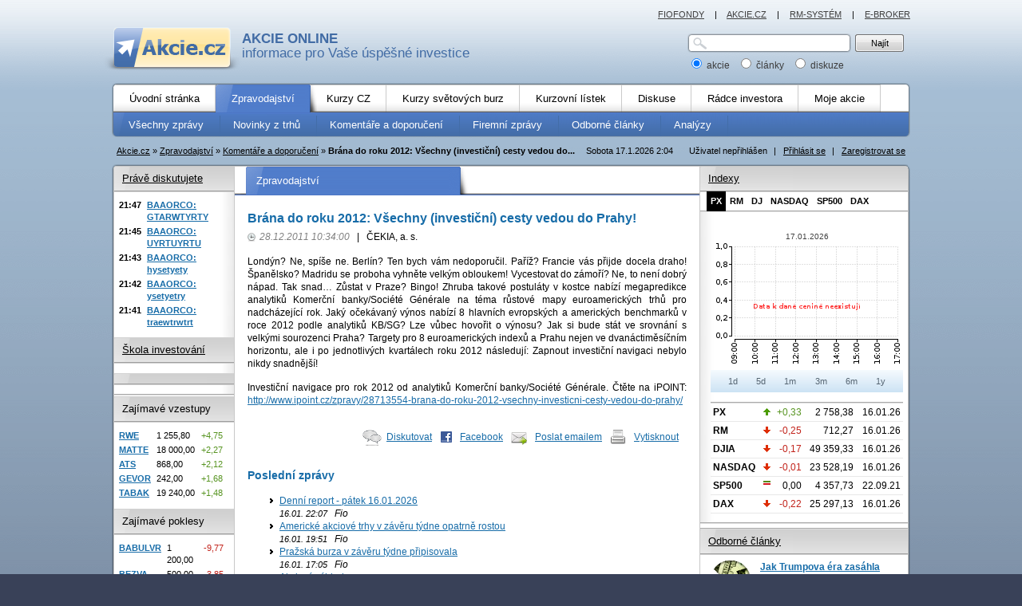

--- FILE ---
content_type: text/html; charset=UTF-8
request_url: https://www.akcie.cz/komentare-a-doporuceni/93292-brana-do-roku-2012-vsechny-investicni-cesty-vedou-do-prahy/
body_size: 30442
content:
<?xml version="1.0" encoding="utf-8"?><!DOCTYPE html PUBLIC "-//W3C//DTD XHTML 1.0 Transitional//EN" "https://www.w3.org/TR/xhtml1/DTD/xhtml1-transitional.dtd">
<html xmlns="https://www.w3.org/1999/xhtml" xml:lang="cs" lang="cs">
<head>
	<base href="https://www.akcie.cz/clanek.php"/>

	<link rel="stylesheet" type="text/css" href="/css/akcie-core.css?23102024" media="all"/>
	<link rel="stylesheet" type="text/css" href="/css/akcie-core-print.css?23102024" media="print"/>
	<link rel="stylesheet" type="text/css" href="/css/node/cookieconsent.css?23102024" media="all"/>

			<!--[if lte IE 6]>
		<link rel="stylesheet" type="text/css" href="/css/akcie-core-msie6.css" media="screen,projection"/><![endif]-->
	
	<link rel="stylesheet" type="text/css" href="/css/akcie-extended.css?23102024" media="screen,projection"/>
	<!--[if IE 7]>
	<link rel="stylesheet" type="text/css" href="/css/akcie-extended-msie7.css" media="screen,projection"/><![endif]-->

			<!--[if lte IE 6]>
		<link rel="stylesheet" type="text/css" href="/css/akcie-extended-msie6.css" media="screen,projection"/><![endif]-->
	

	
	<link rel="alternate" type="application/xml" title="RSS zprávy" href="https://www.akcie.cz/rss/zpravy.xml"/>
	<link rel="alternate" type="application/xml" title="RSS novinky" href="https://www.akcie.cz/rss/zpravy2.xml"/>
	<link rel="alternate" type="application/xml" title="RSS názory" href="https://www.akcie.cz/rss/nazory.xml"/>

	<script nonce="BDOOjluZcZi6uP7GIY7TB6T40ALO" type="text/javascript" src="/js/okno.js?23102024"></script>
	<script nonce="BDOOjluZcZi6uP7GIY7TB6T40ALO" type="text/javascript" src="/js/node/jquery.js?23102024"></script>
	<script nonce="BDOOjluZcZi6uP7GIY7TB6T40ALO" type="text/javascript" src="/js/node/dataTables.min.js?23102024"></script>
	<script nonce="BDOOjluZcZi6uP7GIY7TB6T40ALO" type="text/javascript" src="/js/jquery.cookie.js?23102024"></script>
	<script nonce="BDOOjluZcZi6uP7GIY7TB6T40ALO" type="text/javascript" src="/js/fce.js?23102024"></script>
	<script nonce="BDOOjluZcZi6uP7GIY7TB6T40ALO" type="text/javascript" src="/js/jquery.url.js?23102024"></script>

				<meta http-equiv="content-type" content="text/html; charset=utf-8"/>
	<meta http-equiv="content-language" content="cs"/>
	<meta name="copyright" content="Fio"/>
	<meta name="author" content="Fio"/>


	<title>Brána do roku 2012: Všechny (investiční) cesty | Akcie.cz</title>
<meta name="description" content="Londýn? Ne, spíše ne. Berlín? Ten bych vám nedoporučil. Paříž? Francie vás přijde docela draho! Španělsko? Madridu se proboha vyhněte velkým" />

    <script nonce="BDOOjluZcZi6uP7GIY7TB6T40ALO" src="/js/GTM_start.js"></script>
        <!--  type='text/plain' Google Tag Manager -->
        <script nonce="BDOOjluZcZi6uP7GIY7TB6T40ALO">(function(w,d,s,l,i){w[l]=w[l]||[];w[l].push({'gtm.start':
                                new Date().getTime(),event:'gtm.js'});var f=d.getElementsByTagName(s)[0],
                            j=d.createElement(s),dl=l!='dataLayer'?'&l='+l:'';j.async=true;j.src=
                            'https://www.googletagmanager.com/gtm.js?id='+i+dl;f.parentNode.insertBefore(j,f);
                        })(window,document,'script','dataLayer','GTM-NW8RNM2');</script>
        <!-- End Google Tag Manager -->
        </head>
<body>

        <!-- Google Tag Manager (noscript) -->
        <noscript><iframe src='https://www.googletagmanager.com/ns.html?id=GTM-NW8RNM2'
                      height='0' width='0' style='display:none;visibility:hidden'></iframe></noscript>
    <!-- End Google Tag Manager (noscript) -->
        
<!--[if lt IE 7]>
<div class="center" style="margin: auto; width:1000px">
  <div style='border: 1px solid #F7941D; background: #FEEFDA; text-align: center; clear: both; height: 80px; position: relative;'>    
    <div style='position: absolute; right: 3px; top: 3px;'>
      <a href='#' onclick='javascript:this.parentNode.parentNode.style.display="none"; return false;'>
        <img src='/gfx/ie6nomore-cornerx.jpg' style='border: none;' alt='Zavřít upozornění'/>
      </a>
    </div>
    
    <div style='width: 640px; margin: 0 auto; text-align: left; padding: 0; overflow: hidden; color: black;'>      
      <div style='width: 75px; float: left;'><img src='/gfx/ie6nomore-warning.jpg' alt='Varování!'/></div>
      <div style='width: 275px; float: left;'>
        <div style='font-size: 14px; margin-top: 12px;'><strong>Používáte zastaralý prohlížeč!</strong></div>
        <div style='font-size: 12px; margin-top: 5px;'>
          Kvůli své bezpečnosti a pohodlí by jste měli nainstalovat lepší program. 
          <strong><a href="https://www.zive.cz/Clanky/Zive-cz-se-pridava-k-boji-proti-Inernet-exploreru-6/sc-3-a-148234/default.aspx">Více podrobností...</a></strong>
        </div>
      </div>
      <div style='width: 75px; float: left;'>
        <a href='https://www.firefox.com' target='_blank'>
        <img src='/gfx/ie6nomore-firefox.jpg' style='border: none;' alt='Get Firefox'/>
        </a>
      </div>      
      
      <div style='width: 75px; float: left;'>
        <a href='https://www.microsoft.com/windows/Internet-explorer/default.aspx' target='_blank'>
        <img src='/gfx/ie6nomore-ie8.jpg' style='border: none;' alt='Get Internet Explorer 8'/>
        </a>
      </div>
      <div style='float: left;'>
        <a href='https://www.google.com/chrome' target='_blank'>
        <img src='/gfx/ie6nomore-chrome.jpg' style='border: none;' alt='Get Google Chrome'/>
        </a>
      </div> 
    </div>  
  </div>
</div>    
<![endif]-->

		<div id="site" class="with-ad-U">
    	<div id="ad-1020x100" class="add">
        

	<div id='leaderboard-top'></div>

	    	</div>		
			<div id="page">
				<div id="header">
					<div id="logo">
            							<a href="/"><strong>AKCIE ONLINE</strong> informace pro Vaše úspěšné investice</a>
            					</div>
					<div id="search">
						<form action="vyhledavani" method="post">
							<p>
								<span class="sinput">
									<span>
										<input id="inTEXT_HLEDANI" name="inTEXT_HLEDANI" type="text" class="text" maxlength="20" />
									</span>
								</span> 
								<span class="sbutton">
									<input id="cmdHLEDANI" name="cmdHLEDANI" type="submit" value="Najít" class="button button-61" />
								</span> 
							</p>
							<p>
								<label for="sarea1">
									<input id="sarea1" checked="checked" name="typHLEDANI" type="radio" value="1" /> akcie
								</label> &nbsp; 
								<label for="sarea2">
									<input id="sarea2" name="typHLEDANI" type="radio" value="2" /> články
								</label> &nbsp; 
								<label for="sarea3">
									<input id="sarea3" name="typHLEDANI" type="radio" value="3" /> diskuze
								</label> 
							</p>
						</form>
					</div>  <!-- search -->
					<div class="cleaner"><hr /></div>
				</div>  <!-- header -->
				<div id="semipage">


<div id="menu">
  				<div class="level1">
					<div class="inner">
						<ul class="null">
              <li class="first">
                <a href="/"><span >Úvodní stránka</span></a>                <span class="empty">&nbsp;</span>
              </li>
              <li class="active">
                <a href="/zpravy/vse"><span >Zpravodajství</span></a>                <span class="empty">&nbsp;</span>
              </li>
              <li>
                <a href="kurzy-cz/bcpp"><span >Kurzy CZ</span></a>                <span class="empty">&nbsp;</span>
              </li>              
              <li>
                <a href="/kurzy-svet/akcie-usa"><span >Kurzy světových burz</span></a>                <span class="empty">&nbsp;</span>
              </li>
              <li>
                <a href="/kurzovni-listek/prazska-burza"><span >Kurzovní lístek</span></a>                <span class="empty">&nbsp;</span>
              </li>
              <li>
                <a href="/diskuse-investoru/vse"><span >Diskuse</span></a>                <span class="empty">&nbsp;</span>
              </li>
              <li>
                <a href="/radce-investora/investice-zaklady"><span >Rádce investora</span></a>                <span class="empty">&nbsp;</span>
              </li>
              <li>
                <a href="/moje-akcie/portfolio"><span >Moje akcie</span></a>                <span class="empty">&nbsp;</span>
              </li>                            
						</ul>
						<div class="cleaner"><hr /></div>
					</div>
				</div>
  				<div class="level2">
					<div class="inner">
					  <ul class="null">
					                <li>
                <a href="zpravy/vse"><span >Všechny zprávy</span></a>                <span class="empty">&nbsp;</span>
              </li>
              <li>
                <a href="/zpravy/novinky-burza"><span >Novinky z trhů</span></a>                <span class="empty">&nbsp;</span>
              </li>
              <li>
                <a href="/zpravy/komentare-doporuceni"><span >Komentáře a doporučení</span></a>                <span class="empty">&nbsp;</span>
              </li>
              <li>
                <a href="/zpravy/firemni-zpravy"><span >Firemní zprávy</span></a>                <span class="empty">&nbsp;</span>
              </li>
              <li>
                <a href="/zpravy/odborne-clanky"><span >Odborné články</span></a>                <span class="empty">&nbsp;</span>
              </li>
              <li>
                <a href="/zpravy/analyzy"><span >Analýzy</span></a>                <span class="empty">&nbsp;</span>
              </li>
					  </ul>
					  <div class="cleaner"><hr /></div>
				  </div>
			  </div>
</div>

          <div id="okno_prihlaseni" style="display:none;">
            <form class="captchaForm" name="loginform" method="post" action="">
              <input type="hidden" name="csrf_token" value="cef48acd830e59269a147466861ceb034088b955762627db4b59e92df8f023f6">              <h3>
                <span class="close">
                <a class="js-close-target" data-target="okno_prihlaseni" href="/komentare-a-doporuceni/93292-brana-do-roku-2012-vsechny-investicni-cesty-vedou-do-prahy/?ID_CLANEK=93292&amp;Z=">zavřít</a></span>
                Přihlášení
              </h3>
              
              <div class="col">
                <div class="lab">
                  <label for="inLOGIN">Jméno:</label>
                </div>
                
                <div class="val">
                  <input type='text' class='text' id='inLOGIN' name='inLOGIN' title='Přihlašovací jméno' tabindex="1" required="" maxlength="50" />
                </div>
              </div>

              <div class="col">
                <div class="lab">
                  <label for="inPWD">Heslo:</label>
                </div>
  
                <div class="val">
                  <input type='password' class='text' id='inPWD' name='inPWD' title='Heslo' tabindex="2" required="" maxlength="50" />
                </div>
              </div>
               <div class="col captcha-block">
             </div>
              <div class="col">
                <div class="val">
                	<span class="mybutton2">
                  	<input type='submit' name='cmdLOGIN' value='Přihlásit'  tabindex="4" class='go' />
                	</span>
								</div>              
              </div>
              
              <div class="col" style="line-height:20px">
                <div class="val">
                  <a href="/registrace">Registrovat</a>                  
                </div>              
              </div>
              
              <div class="col" style="line-height:20px; margin-bottom:25px;">
                <div class="val">
                  <a href="zapomenute-heslo/">Zapomněli jste heslo?</a>                  
                </div>              
              </div>                            
              
              <input type='hidden' name='ID_CENINA' value='0' />
              <input type='hidden' name='UTC' value='0' />
            </form>
          </div>   <!-- delokno -->

      <div id="topbar">
				<div class="user">
          Uživatel nepřihlášen
<span class="sep">|</span>
<a id="js-btn-login-open" href="/komentare-a-doporuceni/93292-brana-do-roku-2012-vsechny-investicni-cesty-vedou-do-prahy/?Z=login">Přihlásit se</a>
<span class="sep">|</span>
<a href="/registrace">Zaregistrovat se</a>				</div>
				<div class="date">
				  Sobota 17.1.2026  2:04				</div>
				<div class="crumbs">
  				<a href="http://www.akcie.cz/"><span >Akcie.cz</span></a><span class="arrow">&raquo;</span><a href="/zpravy/vse"><span >Zpravodajství</span></a><span class="arrow">&raquo;</span><a href="/zpravy/komentare-doporuceni/">Komentáře a doporučení</a><span class="arrow">&raquo;</span><strong>Brána do roku 2012: Všechny (investiční) cesty vedou do...</strong>        </div>
				<div class="cleaner"><hr /></div>
			</div>
			
      <div id="area" class="columns3">
			  <div id="areain">
			    <div id="areain2">
			      <div id="areain3">
			      	<div id="areain4">
				      	<div id="areain5">
                  <div class="column12">
									  <div class="column1">
										  <h2 class="null head-blue"><span>Zpravodajství</span></h2>
											<div class="content">
											  <h1 class="newsTitle">Brána do roku 2012: Všechny (investiční) cesty vedou do Prahy!</h1>
<div class="info">
  <span class="datetime">28.12.2011 10:34:00</span>
  <span class="sep">|</span>
ČEKIA, a. s.</div>
<div class="clanek"><p>Londýn? Ne, spíše ne. Berlín? Ten bych vám nedoporučil. Paříž? Francie vás přijde docela draho! Španělsko? Madridu se proboha vyhněte velkým obloukem! Vycestovat do zámoří? Ne, to není dobrý nápad. Tak snad… Zůstat v Praze? Bingo! Zhruba takové postuláty v kostce nabízí megapredikce analytiků Komerční banky/Société Générale na téma růstové mapy euroamerických trhů pro nadcházející rok. Jaký očekávaný výnos nabízí 8 hlavních evropských a amerických benchmarků v roce 2012 podle analytiků KB/SG? Lze vůbec hovořit o výnosu? Jak si bude stát ve srovnání s velkými sourozenci Praha? Targety pro 8 euroamerických indexů a Prahu nejen ve dvanáctiměsíčním horizontu, ale i po jednotlivých kvartálech roku 2012 následují: Zapnout investiční navigaci nebylo nikdy snadnější!</p><p>Investiční navigace pro rok 2012 od analytiků Komerční banky/Société Générale. Čtěte na iPOINT: <a target="_blank" href="http://www.ipoint.cz/zpravy/28713554-brana-do-roku-2012-vsechny-investicni-cesty-vedou-do-prahy/">http://www.ipoint.cz/zpravy/28713554-brana-do-roku-2012-vsechny-investicni-cesty-vedou-do-prahy/</a></p></div>

<div class="akce-clanek"><ul><li class="ico forum"><a href="novy-nazor?PEN_OBJEKT=2&amp;ID_OBJEKT=93292">Diskutovat</a></li><li class="ico facebook"><a href="https://www.facebook.com/share.php?u=https://www.akcie.cz/komentare-a-doporuceni/93292-brana-do-roku-2012-vsechny-investicni-cesty-vedou-do-prahy/">Facebook</a></li><li class="ico mail"><a href="mailto:?subject=Brana do roku 2012: Vsechny (investicni) cesty vedou do Prahy!&amp;body=Londyn? Ne, spise ne. Berlin? Ten bych vam nedoporucil. Pariz? Francie vas prijde docela draho! Spanelsko? Madridu se proboha vyhnete velkym obloukem! Vycestovat do zamori? Ne, to neni dobry napad. Tak snad… Zustat v Praze?...%0A%0A%0A Celou zpravu si muzete precist zde: https://www.akcie.cz/komentare-a-doporuceni/93292-brana-do-roku-2012-vsechny-investicni-cesty-vedou-do-prahy/">Poslat emailem</a></li><li class="ico print"><a href="https://www.akcie.cz/komentare-a-doporuceni/93292-brana-do-roku-2012-vsechny-investicni-cesty-vedou-do-prahy/" class="print_it">Vytisknout</a></li></ul></div><h3 class="newsSimilar">Poslední zprávy</h3><ul class="newsSimilar-list"><li><a href="komentare-a-doporuceni/215221-denni-report-patek-16-01-2026/">  Denní report - pátek 16.01.2026</a><br /><em><small>16.01. 22:07</small> &nbsp; Fio</em></li><li><a href="komentare-a-doporuceni/215219-americke-akciove-trhy-v-zaveru-tydne-opatrne-rostou/">  Americké akciové trhy v závěru týdne opatrně rostou</a><br /><em><small>16.01. 19:51</small> &nbsp; Fio</em></li><li><a href="komentare-a-doporuceni/215216-prazska-burza-v-zaveru-tydne-pripisovala/">  Pražská burza v závěru týdne připisovala</a><br /><em><small>16.01. 17:05</small> &nbsp; Fio</em></li><li><a href="komentare-a-doporuceni/215201-akciovy-vyhled/">  Akciový výhled</a><br /><em><small>16.01. 08:59</small> &nbsp; Fio</em></li><li><a href="komentare-a-doporuceni/215196-denni-report-ctvrtek-15-01-2026/">  Denní report - čtvrtek 15.01.2026</a><br /><em><small>15.01. 22:11</small> &nbsp; Fio</em></li></ul>
											</div>
											<div class="ad-468x60">
											  
	<div id="button-1"></div>

												</div>
											<div class="content">
											  											</div>
										</div>
                    <div class="column2">
                      <h3 class="null head-gray head-first"><a href="/diskuse-investoru/posledni">Právě diskutujete</a></h3>
<div class="box box-shadow">
	<div class="boxin">
	  <table id="posledni" class="tbl2">
<tr><td class="time">21:47</td><th><a href="nazor?ID_TEMA=26&amp;RAZENI=1&amp;ID_NAZOR=416310#sel">BAAORCO:<br /> GTARWTYRTY</a></th></tr><tr><td class="time">21:45</td><th><a href="nazor?ID_TEMA=26&amp;RAZENI=1&amp;ID_NAZOR=416309#sel">BAAORCO:<br /> UYRTUYRTU</a></th></tr><tr><td class="time">21:43</td><th><a href="nazor?ID_TEMA=26&amp;RAZENI=1&amp;ID_NAZOR=416308#sel">BAAORCO:<br /> hysetyety</a></th></tr><tr><td class="time">21:42</td><th><a href="nazor?ID_TEMA=26&amp;RAZENI=1&amp;ID_NAZOR=416307#sel">BAAORCO:<br /> ysetyetry</a></th></tr><tr><td class="time">21:41</td><th><a href="nazor?ID_TEMA=26&amp;RAZENI=1&amp;ID_NAZOR=416306#sel">BAAORCO:<br /> traewtrwtrt</a></th></tr></table>	</div>
</div>		  

<h3 class="null head-gray"><a href="https://www.fio.cz/akcie-investice/seminare">Škola investování</a></h3>
<div class="box box-shadow">
	<div class="boxin">
    	</div>
</div>				 





<h3 class="null head-gray"><a href=""></a></h3>
<div class="box box-shadow">
	<div class="boxin">
    	</div>
</div>		

  

<div class="ad-49x49-text add">
  


					        	  		  
  <div class="line1"><hr /></div>
</div>

<h3 class="null head-gray"><span>Zajímavé vzestupy</span></h3>
<div class="box">
	<div class="boxin">
    <table class="tbl2 tbl2-v2">
<tbody>
<tr><td class="th"><a href='kurzy-cz/102257-rwe-ag-st/ ' title='Detail RWE AG St.'>RWE</a></td><td>1 255,80</td><td class="plus">+4,75</td></tr>
<tr><td class="th"><a href='kurzy-cz/118980-m-t-1997-a-s/ ' title='Detail M&amp;T 1997, a.s.'>MATTE</a></td><td>18 000,00</td><td class="plus">+2,27</td></tr>
<tr><td class="th"><a href='kurzy-cz/102255-at-s-austria-technologie-systemtechnik-ag/ ' title='Detail AT &amp; S Austria Technologie &amp; Systemtechnik AG'>ATS</a></td><td>868,00</td><td class="plus">+2,12</td></tr>
<tr><td class="th"><a href='kurzy-cz/118981-gevorkyan-a-s/ ' title='Detail GEVORKYAN, a.s.'>GEVOR</a></td><td>242,00</td><td class="plus">+1,68</td></tr>
<tr><td class="th"><a href='kurzy-cz/374-philip-morris-cr/ ' title='Detail PHILIP MORRIS ČR'>TABAK</a></td><td>19 240,00</td><td class="plus">+1,48</td></tr>
</tbody>
</table>
	</div>
</div>											

<h3 class="null head-gray"><span>Zajímavé poklesy</span></h3>
<div class="box">
	<div class="boxin">
    <table class="tbl2 tbl2-v2">
<tbody>
<tr><td class="th"><a href='kurzy-cz/134537-unilever-plc/ ' title='Detail UNILEVER PLC'>BABULVR</a></td><td>1 200,00</td><td class="minus">-9,77</td></tr>
<tr><td class="th"><a href='kurzy-cz/119600-bezvavlasy-a-s/ ' title='Detail Bezvavlasy a.s.'>BEZVA</a></td><td>500,00</td><td class="minus">-3,85</td></tr>
<tr><td class="th"><a href='kurzy-cz/97283-prabos-plus-a-s/ ' title='Detail Prabos plus a.s.'>PRAPM</a></td><td>242,00</td><td class="minus">-2,42</td></tr>
<tr><td class="th"><a href='kurzy-cz/115043-fixed-zone-a-s/ ' title='Detail FIXED.zone a.s.'>FIXZO</a></td><td>79,00</td><td class="minus">-1,25</td></tr>
<tr><td class="th"><a href='kurzy-cz/68711-deutsche-telekom-ag/ ' title='Detail Deutsche Telekom AG'>DETEL</a></td><td>670,00</td><td class="minus">-1,15</td></tr>
</tbody>
</table>
	</div>
</div>

<h3 class="null head-gray"><a href="kurzovni-listek/kurzy-men">Kurzovní lístek</a></h3>
<div class="box">
	<div class="boxin">
		<table class="tbl2 tbl2-v2">
<tbody>
<tr><td class="th"><a href='kurzovni-listek/kurzy-men'>EUR</a></td><td><img src='gfx/arrow_down.gif'	alt='dolu' /></td><td>24,285</td><td class="minus">-0,04</td></tr>
<tr><td class="th"><a href='kurzovni-listek/kurzy-men'>HUF</a></td><td><img src='gfx/arrow_down.gif'	alt='dolu' /></td><td>6,300</td><td class="minus">-0,07</td></tr>
<tr><td class="th"><a href='kurzovni-listek/kurzy-men'>JPY</a></td><td><img src='gfx/arrow_down.gif'	alt='dolu' /></td><td>13,225</td><td class="minus">-0,43</td></tr>
<tr><td class="th"><a href='kurzovni-listek/kurzy-men'>PLN</a></td><td><img src='gfx/arrow_up.gif'	alt='nahoru' /></td><td>5,748</td><td class="plus">+0,34</td></tr>
<tr><td class="th"><a href='kurzovni-listek/kurzy-men'>USD</a></td><td><img src='gfx/arrow_down.gif'	alt='dolu' /></td><td>20,908</td><td class="minus">-0,11</td></tr>
</tbody>
</table>
	</div>
</div>											

  
<div class="line1"><hr /></div>

<div class="center" style="margin-top:20px">
  <a href="http://www.fio.cz/demo.itml" target="_blank" class="js-page-tracker" ><img src="../gfx/demo-e-broker.gif" alt="demo-e-broker" title="demo-e-broker" height="42" width="120" /></a></div>

<div class="cleaner"><hr /></div>
                    </div>
                  </div>

                  <div class="column3">
                    
<h3 class="head-gray head-first"><a href="kurzy-cz/index-px/">Indexy</a></h3>
  <div id="grafy-obr-href" class="tabs2"><a href="/komentare-a-doporuceni/93292-brana-do-roku-2012-vsechny-investicni-cesty-vedou-do-prahy/?graf=23333" class="active">PX</a><a href="/komentare-a-doporuceni/93292-brana-do-roku-2012-vsechny-investicni-cesty-vedou-do-prahy/?graf=63505" >RM</a><a href="/komentare-a-doporuceni/93292-brana-do-roku-2012-vsechny-investicni-cesty-vedou-do-prahy/?graf=23293" >DJ</a><a href="/komentare-a-doporuceni/93292-brana-do-roku-2012-vsechny-investicni-cesty-vedou-do-prahy/?graf=23310" >NASDAQ</a><a href="/komentare-a-doporuceni/93292-brana-do-roku-2012-vsechny-investicni-cesty-vedou-do-prahy/?graf=23343" >SP500</a><a href="/komentare-a-doporuceni/93292-brana-do-roku-2012-vsechny-investicni-cesty-vedou-do-prahy/?graf=38991" >DAX</a><span class="cleaner">&nbsp;</span></div><div class="box box-shadow">
	<div class="boxin">
		<div id="grafy-indexy" class="sectiongraf">
    		<script nonce="BDOOjluZcZi6uP7GIY7TB6T40ALO" type="text/javascript">var cenina = 23333;</script><div id="graf-obr"><div class="center graf-maly-popisek">17.01.2026</div><img src="graf-obrazek?tag=graf_maly_0_2026-01-17_2026-01-17_23333_0066CC_BCPP" width="240" height="160" border="0" alt="Graf - PX" title="Graf - PX" /></div><div id="grafy-obdobi" class="dswitcher center" style="margin:0"><div class="periods3"><a href="/komentare-a-doporuceni/93292-brana-do-roku-2012-vsechny-investicni-cesty-vedou-do-prahy/?ID_CLANEK=93292&amp;from=2026-01-17&amp;to=2026-01-17" >1d</a><a href="/komentare-a-doporuceni/93292-brana-do-roku-2012-vsechny-investicni-cesty-vedou-do-prahy/?ID_CLANEK=93292&amp;fromMaly=2026-01-13&amp;toMaly=2026-01-17" >5d</a><a href="/komentare-a-doporuceni/93292-brana-do-roku-2012-vsechny-investicni-cesty-vedou-do-prahy/?ID_CLANEK=93292&amp;fromMaly=2025-12-17&amp;toMaly=2026-01-17" >1m</a><a href="/komentare-a-doporuceni/93292-brana-do-roku-2012-vsechny-investicni-cesty-vedou-do-prahy/?ID_CLANEK=93292&amp;fromMaly=2025-10-17&amp;toMaly=2026-01-17" >3m</a><a href="/komentare-a-doporuceni/93292-brana-do-roku-2012-vsechny-investicni-cesty-vedou-do-prahy/?ID_CLANEK=93292&amp;fromMaly=2025-07-17&amp;toMaly=2026-01-17" >6m</a><a href="/komentare-a-doporuceni/93292-brana-do-roku-2012-vsechny-investicni-cesty-vedou-do-prahy/?ID_CLANEK=93292&amp;fromMaly=2025-01-17&amp;toMaly=2026-01-17" >1y</a></div>
</div>
		</div>

        <div class="line1"><hr /></div>

        <table class="tbl3 thinner">
<tbody>
<tr><td class="th">PX</td><td><img src='gfx/arrow_up.gif'	alt='nahoru' title='změna +0.33%' /></td><td class="plus">+0,33</td><td>2 758,38</td><td>16.01.26</td></tr>
<tr><td class="th">RM</td><td><img src='gfx/arrow_down.gif'	alt='dolu' title='změna -0.25%' /></td><td class="minus">-0,25</td><td>712,27</td><td>16.01.26</td></tr>
<tr><td class="th">DJIA</td><td><img src='gfx/arrow_down.gif'	alt='dolu' title='změna -0.17%' /></td><td class="minus">-0,17</td><td>49 359,33</td><td>16.01.26</td></tr>
<tr><td class="th">NASDAQ</td><td><img src='gfx/arrow_down.gif'	alt='dolu' title='změna -0.01%' /></td><td class="minus">-0,01</td><td>23 528,19</td><td>16.01.26</td></tr>
<tr><td class="th">SP500</td><td><img src='gfx/eq.gif'	alt='stejne' title='změna 0.00%' /></td><td>0,00</td><td>4 357,73</td><td>22.09.21</td></tr>
<tr><td class="th">DAX</td><td><img src='gfx/arrow_down.gif'	alt='dolu' title='změna -0.22%' /></td><td class="minus">-0,22</td><td>25 297,13</td><td>16.01.26</td></tr>
</tbody>
</table>
	</div>
</div>

<div class="line1"><hr /></div>



<div class="ad-250x250 add">
	<div class="inner">
    

	<div id='square-1'></div>

		</div>
</div>

<div class="line1"><hr /></div>

<h3 class="head-gray head-first"><a href="zpravy/odborne-clanky">Odborné články</a></h3>

<div class="box">
	<div class="boxin">
  	<ul class="null anotes-2 anotes-2-v2">
    <li><a href="odborne-clanky/215208-jak-trumpova-era-zasahla-statni-rozpocet-usa/"><img src="upload/article_pics/small/fio_ikonky_akcie_200823.gif" alt="náhled článek" width="50" height="50" /></a> <h6><a href="odborne-clanky/215208-jak-trumpova-era-zasahla-statni-rozpocet-usa/">Jak Trumpova éra zasáhla státní rozpočet USA?</a></h6><p>Deficit v roce 2025 klesl, výdaje na obsluhu dluhu rostly</p></li><li><a href="odborne-clanky/215068-rostouci-geopoliticke-napeti/"><img src="upload/article_pics/small/akcie28.gif" alt="náhled článek" width="50" height="50" /></a> <h6><a href="odborne-clanky/215068-rostouci-geopoliticke-napeti/">Rostoucí geopolitické napětí ve světě</a></h6><p>Katalyzátor obranného sektoru</p></li><li><a href="odborne-clanky/214769-rok-2025-na-trzich/"><img src="upload/article_pics/small/ujo.gif" alt="náhled článek" width="50" height="50" /></a> <h6><a href="odborne-clanky/214769-rok-2025-na-trzich/">Rok 2025 na trzích</a></h6><p>Méně strachu, víc selekce a Praha ve skvělé formě</p></li>		</ul>
	</div>
</div>

<h3 class="head-gray head-first"><span>Ekonomika ČT24.cz</span></h3>
<div class="box">
	<div class="boxin">
  	<ul class="null anotes-2">
    <li><h6><a href="https://ct24.ceskatelevize.cz/clanek/domaci/soud-ve-vedlejsi-kauze-kolem-ckd-praha-diz-zprostil-obzaloby-speychala-369320" target="_blank">Soud ve vedlejší kauze kolem ČKD Praha DIZ zprostil obžaloby Speychala</a></h6><p>Městský soud v Praze zprostil obžaloby z daňových úniků někdejšího majitele strojírenské...</p></li><li><h6><a href="https://ct24.ceskatelevize.cz/clanek/ekonomika/vlada-chce-podporit-vyrobu-leku-v-cesku-chybi-lide-varuji-firmy-369291" target="_blank">Vláda chce podpořit výrobu léků v Česku. Chybí lidé, varují firmy</a></h6><p>Vláda chce podpořit výrobu léků v tuzemsku a zároveň přilákat zahraniční investory....</p></li><li><h6><a href="https://ct24.ceskatelevize.cz/clanek/ekonomika/banky-poskytly-loni-hypoteky-za-406-miliard-korun-druhy-nejvetsi-objem-za-30-let-369301" target="_blank">Banky poskytly loni hypotéky za 406 miliard korun, druhý největší objem za 30 let</a></h6><p>Banky a stavební spořitelny poskytly loni hypoteční úvěry za 406 miliard korun, což je...</p></li>	</ul>
	</div>
</div>
                  </div>
<div class="cleaner"><hr /></div>

                </div>  <!-- areain5 -->
              </div>  <!-- areain4 -->
            </div>  <!-- areain3 -->
          </div>  <!-- areain2 -->
        </div>  <!-- areain -->
        <div id="areafoot"><hr /></div>
      </div>  <!-- area -->			
      
      
      <div id="serverlinks">
	            <a href="https://www.fiofondy.cz/" target="_blank">FIOFONDY</a>	          <span class="sep">|</span>
			  <a href="http://www.akcie.cz">AKCIE.CZ</a>			  <span class="sep">|</span>
			  <a href="http://www.rmsystem.cz" target="_blank" class="js-page-tracker" >RM-SYSTÉM</a>			  <span class="sep">|</span>
			  <a href="https://www.fio.cz/e-broker/" target="_blank" class="js-page-tracker" >E-BROKER</a>			</div>
			
		</div>  <!-- semipage -->

		<div class="cleaner"><hr /></div>

		<div id="footer">
			<div class="inner">
				<div class="links">
                    <a type="button" data-cc="c-settings" id="nastaveni_cookies" >Nastavení cookies</a>
                    <span class="sep">|</span>
					<a href="moje-akcie/kontakty">Reklama na Akcie.cz</a>					<span class="sep">|</span>
					<a href="moje-akcie/rss/" class="rss" >RSS</a>					<span class="sep">|</span>
				  <a href="/moje-akcie/kontakty">Kontakty</a>					
					<span class="sep">|</span>
				  <a href="/pravni-prohlaseni">Právní prohlášení</a>				</div>
				<div class="copyright">
					<p>Copyright © 2025. Všechna práva vyhrazena.</p>
<p>Zdroje dat: <strong>Burza cenných papírů Praha, a.s.</strong>, 
<strong>RM-SYSTÉM, česká burza cenných papírů a.s.</strong>, 
<strong>NASDAQ, NYSE, XETRA, WSE a CME/CBOT.</strong>
Data ze zahraničí jsou zpožděna o 20 minut. Pro nepřihlášené jsou zpožděny i kurzy z BCPP, a to o 15 min.</p>				</div>
				<div class="cleaner"><hr /></div>
			</div>
		</div>

  </div>  <!-- page -->	

	<div id="ad-120x600-left" class="add">
    
		</div>
			
	<div id="ad-120x600-right" class="add">
    
	<div id='skyscraper-1'></div>
	 
	</div>
  
 
    	
</div>  <!-- site -->




<script nonce="BDOOjluZcZi6uP7GIY7TB6T40ALO" defer src="/js/node/cookieconsent.js?19102024"></script>
<script nonce="BDOOjluZcZi6uP7GIY7TB6T40ALO" defer src="/js/cookies_client.js?19102024"></script>

</body>
</html>


--- FILE ---
content_type: text/css
request_url: https://www.akcie.cz/css/akcie-core-print.css?23102024
body_size: 639
content:
body {background:white none;color:black}
hr {display:none}

.add {display:none}

#header {border-bottom:1px solid gray;padding:0.5em 0;}
#header #search {display:none}
#header h1 {font-size:100%;margin:0;}
#header h1 a {text-decoration:none}
#header h1 strong {display:block}

#menu {display:none}

#topbar {padding:0.5em;margin:0}
#topbar .user {display:none}
#topbar .date {float:right}

#serverlinks {display:none}

/*tisk zprav, pojmu*/
.column2, .column3 {display:none}
.head-blue{display:none}
#link_novypojem{display:none}
.abc{background:none;border:1px solid silver}
.abc .line1{display:none}
.pojem.detail .upravit{display:none}
